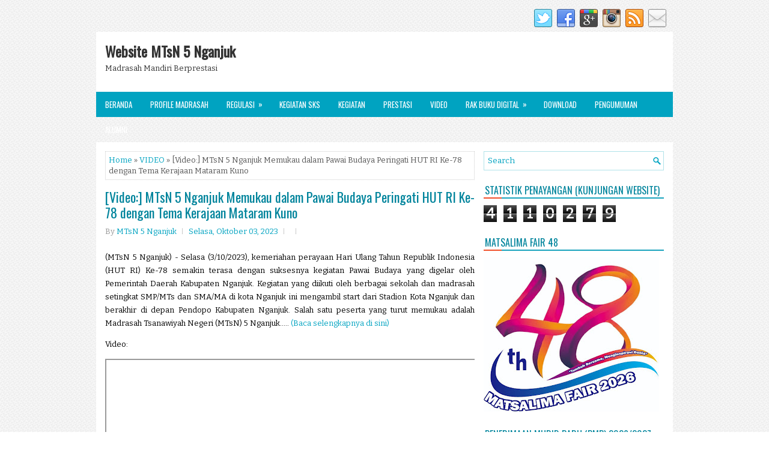

--- FILE ---
content_type: text/html; charset=UTF-8
request_url: https://www.mtsnnganjuk.sch.id/b/stats?style=BLACK_TRANSPARENT&timeRange=ALL_TIME&token=APq4FmB-lDcFoeKz5f_AvxgXL4ELuIAsrGvfG0Cn4QpaySLWuSKgJ9tcSEx1JCjsEhMbsVRkeQR-zuiByW6iBrJgXmXfoaWPlQ
body_size: 49
content:
{"total":4110279,"sparklineOptions":{"backgroundColor":{"fillOpacity":0.1,"fill":"#000000"},"series":[{"areaOpacity":0.3,"color":"#202020"}]},"sparklineData":[[0,16],[1,17],[2,19],[3,27],[4,24],[5,28],[6,33],[7,20],[8,13],[9,39],[10,32],[11,26],[12,54],[13,60],[14,68],[15,66],[16,50],[17,54],[18,19],[19,76],[20,78],[21,68],[22,56],[23,22],[24,27],[25,19],[26,80],[27,86],[28,100],[29,24]],"nextTickMs":12456}

--- FILE ---
content_type: text/javascript; charset=UTF-8
request_url: https://www.mtsnnganjuk.sch.id/feeds/posts/summary/-/VIDEO?alt=json-in-script&orderby=updated&start-index=52&max-results=5&callback=showRelatedPost
body_size: 2146
content:
// API callback
showRelatedPost({"version":"1.0","encoding":"UTF-8","feed":{"xmlns":"http://www.w3.org/2005/Atom","xmlns$openSearch":"http://a9.com/-/spec/opensearchrss/1.0/","xmlns$blogger":"http://schemas.google.com/blogger/2008","xmlns$georss":"http://www.georss.org/georss","xmlns$gd":"http://schemas.google.com/g/2005","xmlns$thr":"http://purl.org/syndication/thread/1.0","id":{"$t":"tag:blogger.com,1999:blog-2794971784991344404"},"updated":{"$t":"2026-01-21T14:56:14.649+07:00"},"category":[{"term":"KEGIATAN"},{"term":"PRESTASI"},{"term":"PENGUMUMAN"},{"term":"KEGIATAN SKS"},{"term":"ALUMNI"},{"term":"VIDEO"},{"term":"DOWNLOAD"},{"term":"GURU \u0026 KARYAWAN"},{"term":"MADRASAH"},{"term":"VISI\u0026MISI"}],"title":{"type":"text","$t":"Website MTsN 5 Nganjuk"},"subtitle":{"type":"html","$t":"Madrasah Mandiri Berprestasi"},"link":[{"rel":"http://schemas.google.com/g/2005#feed","type":"application/atom+xml","href":"https:\/\/www.mtsnnganjuk.sch.id\/feeds\/posts\/summary"},{"rel":"self","type":"application/atom+xml","href":"https:\/\/www.blogger.com\/feeds\/2794971784991344404\/posts\/summary\/-\/VIDEO?alt=json-in-script\u0026start-index=52\u0026max-results=5\u0026orderby=updated"},{"rel":"alternate","type":"text/html","href":"https:\/\/www.mtsnnganjuk.sch.id\/search\/label\/VIDEO"},{"rel":"hub","href":"http://pubsubhubbub.appspot.com/"},{"rel":"previous","type":"application/atom+xml","href":"https:\/\/www.blogger.com\/feeds\/2794971784991344404\/posts\/summary\/-\/VIDEO\/-\/VIDEO?alt=json-in-script\u0026start-index=47\u0026max-results=5\u0026orderby=updated"},{"rel":"next","type":"application/atom+xml","href":"https:\/\/www.blogger.com\/feeds\/2794971784991344404\/posts\/summary\/-\/VIDEO\/-\/VIDEO?alt=json-in-script\u0026start-index=57\u0026max-results=5\u0026orderby=updated"}],"author":[{"name":{"$t":"MTsN 5 Nganjuk"},"uri":{"$t":"http:\/\/www.blogger.com\/profile\/13062765415464948590"},"email":{"$t":"noreply@blogger.com"},"gd$image":{"rel":"http://schemas.google.com/g/2005#thumbnail","width":"32","height":"21","src":"\/\/blogger.googleusercontent.com\/img\/b\/R29vZ2xl\/AVvXsEj6LhzKFXoxHvZ3_ZPKugH20f8EooLhWwN21NdAnddcmEGGbthcwOQD3_aj7qPxIa-P0ciQM608bJwhgHtkQX2HomgMbMjW7SRRViAgtgR4DDdGMXTt6sJo6L0yPcnf6A\/s113\/Bangga+MTsN+Nganjuk.jpg"}}],"generator":{"version":"7.00","uri":"http://www.blogger.com","$t":"Blogger"},"openSearch$totalResults":{"$t":"69"},"openSearch$startIndex":{"$t":"52"},"openSearch$itemsPerPage":{"$t":"5"},"entry":[{"id":{"$t":"tag:blogger.com,1999:blog-2794971784991344404.post-720252510572464772"},"published":{"$t":"2018-05-16T14:07:00.003+07:00"},"updated":{"$t":"2023-11-13T13:33:53.573+07:00"},"category":[{"scheme":"http://www.blogger.com/atom/ns#","term":"KEGIATAN"},{"scheme":"http://www.blogger.com/atom/ns#","term":"VIDEO"}],"title":{"type":"text","$t":"[Video:] Sayang 2 di Haflah Muwadda'ah MTsN 5 Nganjuk"},"summary":{"type":"text","$t":"\nVideo penampilan Paduan Suara MTsN 5 Nganjuk di Haflah Muwadda'ah dan Wisuda Purna Siswa Kelas 9 Tahun pelajaran 2017\/2018.\n\n\n\n"},"link":[{"rel":"edit","type":"application/atom+xml","href":"https:\/\/www.blogger.com\/feeds\/2794971784991344404\/posts\/default\/720252510572464772"},{"rel":"self","type":"application/atom+xml","href":"https:\/\/www.blogger.com\/feeds\/2794971784991344404\/posts\/default\/720252510572464772"},{"rel":"alternate","type":"text/html","href":"https:\/\/www.mtsnnganjuk.sch.id\/2018\/05\/sayang-2-di-haflah-muwaddaah-mtsn-5_16.html","title":"[Video:] Sayang 2 di Haflah Muwadda'ah MTsN 5 Nganjuk"}],"author":[{"name":{"$t":"MTsN 5 Nganjuk"},"uri":{"$t":"http:\/\/www.blogger.com\/profile\/13062765415464948590"},"email":{"$t":"noreply@blogger.com"},"gd$image":{"rel":"http://schemas.google.com/g/2005#thumbnail","width":"32","height":"21","src":"\/\/blogger.googleusercontent.com\/img\/b\/R29vZ2xl\/AVvXsEj6LhzKFXoxHvZ3_ZPKugH20f8EooLhWwN21NdAnddcmEGGbthcwOQD3_aj7qPxIa-P0ciQM608bJwhgHtkQX2HomgMbMjW7SRRViAgtgR4DDdGMXTt6sJo6L0yPcnf6A\/s113\/Bangga+MTsN+Nganjuk.jpg"}}],"media$thumbnail":{"xmlns$media":"http://search.yahoo.com/mrss/","url":"https:\/\/img.youtube.com\/vi\/knlz4qD0MyQ\/default.jpg","height":"72","width":"72"}},{"id":{"$t":"tag:blogger.com,1999:blog-2794971784991344404.post-7764181329081355523"},"published":{"$t":"2016-07-21T10:16:00.003+07:00"},"updated":{"$t":"2023-11-13T13:33:09.595+07:00"},"category":[{"scheme":"http://www.blogger.com/atom/ns#","term":"DOWNLOAD"},{"scheme":"http://www.blogger.com/atom/ns#","term":"VIDEO"}],"title":{"type":"text","$t":"[Video:] Selamat Datang Menyambut Tamu pada Acara Tawkil Kelas VII MTsN Nganjuk Tahun Pelajaran 2016-2017"},"summary":{"type":"text","$t":"\n\n\n\n(MTsN Nganjuk) - Lihat dan unduh video selamat datang menyambut tamu pada acara tawkil kelas VII MTsN Nganjuk Tahun Pelajaran 2016-2017 yang diselenggarakan pada hari Kamis (21\/07\/2016). Tawkil adalah kegiatan rutin tahunan MTsN Nganjuk yang berisi kegiatan penyerahan siswa baru dari para wali siswa kepada pihak madrasah untuk dididik oleh para ustadz dan ustadzah MTsN Nganjuk selama tiga "},"link":[{"rel":"edit","type":"application/atom+xml","href":"https:\/\/www.blogger.com\/feeds\/2794971784991344404\/posts\/default\/7764181329081355523"},{"rel":"self","type":"application/atom+xml","href":"https:\/\/www.blogger.com\/feeds\/2794971784991344404\/posts\/default\/7764181329081355523"},{"rel":"alternate","type":"text/html","href":"https:\/\/www.mtsnnganjuk.sch.id\/2016\/07\/video-selamat-datang-menyambut-tamu.html","title":"[Video:] Selamat Datang Menyambut Tamu pada Acara Tawkil Kelas VII MTsN Nganjuk Tahun Pelajaran 2016-2017"}],"author":[{"name":{"$t":"MTsN 5 Nganjuk"},"uri":{"$t":"http:\/\/www.blogger.com\/profile\/13062765415464948590"},"email":{"$t":"noreply@blogger.com"},"gd$image":{"rel":"http://schemas.google.com/g/2005#thumbnail","width":"32","height":"21","src":"\/\/blogger.googleusercontent.com\/img\/b\/R29vZ2xl\/AVvXsEj6LhzKFXoxHvZ3_ZPKugH20f8EooLhWwN21NdAnddcmEGGbthcwOQD3_aj7qPxIa-P0ciQM608bJwhgHtkQX2HomgMbMjW7SRRViAgtgR4DDdGMXTt6sJo6L0yPcnf6A\/s113\/Bangga+MTsN+Nganjuk.jpg"}}],"media$thumbnail":{"xmlns$media":"http://search.yahoo.com/mrss/","url":"https:\/\/blogger.googleusercontent.com\/img\/b\/R29vZ2xl\/AVvXsEj3ld9pC_2i5Yd_DXW6RzB5K5xBAq9dUXxw-obkf3a2P5o3V5liBUybJIBjScN6qCzbcgQNn15RYO6dWO95yL1vtWcUUjG9iiMlGPF6YMtu9keyeZnlKIufaGKLKmj80APHox9elFb4dnDg\/s72-c\/LBM.jpg","height":"72","width":"72"}},{"id":{"$t":"tag:blogger.com,1999:blog-2794971784991344404.post-5859019321612826264"},"published":{"$t":"2016-05-07T17:11:00.004+07:00"},"updated":{"$t":"2023-11-13T13:32:46.074+07:00"},"category":[{"scheme":"http://www.blogger.com/atom/ns#","term":"KEGIATAN"},{"scheme":"http://www.blogger.com/atom/ns#","term":"VIDEO"}],"title":{"type":"text","$t":"[Video:] Peringatan Isro' Mi'roj Nabi Muhammad SAW Tahun 2016"},"summary":{"type":"text","$t":"\n(MTsN Nganjuk) - Video ceramah ilmiah KH. Ihya' Ulumuddin dari PP. Nurul Haromain Malang dalam rangka Peringatan Isro' Mi'roj Nabi Muhammad SAW yang dilaksanakan di halaman tengah MTsN Nganjuk pada\u0026nbsp; hari Rabu (27\/04\/2016) yang lalu dapat disaksikan pada link video di bawah ini. Sedangkan untuk berita lengkapnya (klik disini).......\u0026nbsp; (ato)\n\n\n\n\n"},"link":[{"rel":"edit","type":"application/atom+xml","href":"https:\/\/www.blogger.com\/feeds\/2794971784991344404\/posts\/default\/5859019321612826264"},{"rel":"self","type":"application/atom+xml","href":"https:\/\/www.blogger.com\/feeds\/2794971784991344404\/posts\/default\/5859019321612826264"},{"rel":"alternate","type":"text/html","href":"https:\/\/www.mtsnnganjuk.sch.id\/2016\/05\/video-peringatan-isro-miroj-nabi.html","title":"[Video:] Peringatan Isro' Mi'roj Nabi Muhammad SAW Tahun 2016"}],"author":[{"name":{"$t":"MTsN 5 Nganjuk"},"uri":{"$t":"http:\/\/www.blogger.com\/profile\/13062765415464948590"},"email":{"$t":"noreply@blogger.com"},"gd$image":{"rel":"http://schemas.google.com/g/2005#thumbnail","width":"32","height":"21","src":"\/\/blogger.googleusercontent.com\/img\/b\/R29vZ2xl\/AVvXsEj6LhzKFXoxHvZ3_ZPKugH20f8EooLhWwN21NdAnddcmEGGbthcwOQD3_aj7qPxIa-P0ciQM608bJwhgHtkQX2HomgMbMjW7SRRViAgtgR4DDdGMXTt6sJo6L0yPcnf6A\/s113\/Bangga+MTsN+Nganjuk.jpg"}}],"media$thumbnail":{"xmlns$media":"http://search.yahoo.com/mrss/","url":"https:\/\/img.youtube.com\/vi\/2IQ0dQVr9X0\/default.jpg","height":"72","width":"72"}},{"id":{"$t":"tag:blogger.com,1999:blog-2794971784991344404.post-5131501209478589404"},"published":{"$t":"2016-05-07T10:53:00.002+07:00"},"updated":{"$t":"2023-11-13T13:32:40.340+07:00"},"category":[{"scheme":"http://www.blogger.com/atom/ns#","term":"KEGIATAN"},{"scheme":"http://www.blogger.com/atom/ns#","term":"VIDEO"}],"title":{"type":"text","$t":"[Video:] Group Rebana MTsN Nganjuk"},"summary":{"type":"text","$t":"\n(MTsN Nganjuk) - Video penampilan group rebana MTsN Nganjuk dalam rangka memperingati Isro' Mi'roj Nabi Muhammad SAW, Istighotsah dan do'a bersama menjelang Ujian Nasional (UN) yang diadakan pada hari Rabu (27\/04\/2016) yang lalu di halaman tengah MTsN Nganjuk.\n\nUntuk berita lengkapnya (klik di sini).........\u0026nbsp; (ato)\n\n\n\n\n"},"link":[{"rel":"edit","type":"application/atom+xml","href":"https:\/\/www.blogger.com\/feeds\/2794971784991344404\/posts\/default\/5131501209478589404"},{"rel":"self","type":"application/atom+xml","href":"https:\/\/www.blogger.com\/feeds\/2794971784991344404\/posts\/default\/5131501209478589404"},{"rel":"alternate","type":"text/html","href":"https:\/\/www.mtsnnganjuk.sch.id\/2016\/05\/video-group-rebana-mtsn-nganjuk.html","title":"[Video:] Group Rebana MTsN Nganjuk"}],"author":[{"name":{"$t":"MTsN 5 Nganjuk"},"uri":{"$t":"http:\/\/www.blogger.com\/profile\/13062765415464948590"},"email":{"$t":"noreply@blogger.com"},"gd$image":{"rel":"http://schemas.google.com/g/2005#thumbnail","width":"32","height":"21","src":"\/\/blogger.googleusercontent.com\/img\/b\/R29vZ2xl\/AVvXsEj6LhzKFXoxHvZ3_ZPKugH20f8EooLhWwN21NdAnddcmEGGbthcwOQD3_aj7qPxIa-P0ciQM608bJwhgHtkQX2HomgMbMjW7SRRViAgtgR4DDdGMXTt6sJo6L0yPcnf6A\/s113\/Bangga+MTsN+Nganjuk.jpg"}}],"media$thumbnail":{"xmlns$media":"http://search.yahoo.com/mrss/","url":"https:\/\/img.youtube.com\/vi\/m4zGHCIBbEc\/default.jpg","height":"72","width":"72"}},{"id":{"$t":"tag:blogger.com,1999:blog-2794971784991344404.post-2754007536847297622"},"published":{"$t":"2016-04-25T09:02:00.001+07:00"},"updated":{"$t":"2023-11-13T13:32:34.734+07:00"},"category":[{"scheme":"http://www.blogger.com/atom/ns#","term":"KEGIATAN"},{"scheme":"http://www.blogger.com/atom/ns#","term":"VIDEO"}],"title":{"type":"text","$t":"[Video:] Lomba Pecah Balon Peringatan Hari Bumi"},"summary":{"type":"text","$t":"(MTsN Nganjuk) - Video lomba pecah balon dengan mata tertutup bagi siswa MTsN \nNganjuk dalam rangka memperingati Hari Bumi, Jum'at (22\/04\/2016) dapat dilihat \npada tayangan video berikut ini. (ato)\n\n\n"},"link":[{"rel":"edit","type":"application/atom+xml","href":"https:\/\/www.blogger.com\/feeds\/2794971784991344404\/posts\/default\/2754007536847297622"},{"rel":"self","type":"application/atom+xml","href":"https:\/\/www.blogger.com\/feeds\/2794971784991344404\/posts\/default\/2754007536847297622"},{"rel":"alternate","type":"text/html","href":"https:\/\/www.mtsnnganjuk.sch.id\/2016\/04\/video-lomba-pecah-balon-peringatan-hari.html","title":"[Video:] Lomba Pecah Balon Peringatan Hari Bumi"}],"author":[{"name":{"$t":"MTsN 5 Nganjuk"},"uri":{"$t":"http:\/\/www.blogger.com\/profile\/13062765415464948590"},"email":{"$t":"noreply@blogger.com"},"gd$image":{"rel":"http://schemas.google.com/g/2005#thumbnail","width":"32","height":"21","src":"\/\/blogger.googleusercontent.com\/img\/b\/R29vZ2xl\/AVvXsEj6LhzKFXoxHvZ3_ZPKugH20f8EooLhWwN21NdAnddcmEGGbthcwOQD3_aj7qPxIa-P0ciQM608bJwhgHtkQX2HomgMbMjW7SRRViAgtgR4DDdGMXTt6sJo6L0yPcnf6A\/s113\/Bangga+MTsN+Nganjuk.jpg"}}],"media$thumbnail":{"xmlns$media":"http://search.yahoo.com/mrss/","url":"https:\/\/img.youtube.com\/vi\/qWeZagYRmDo\/default.jpg","height":"72","width":"72"}}]}});

--- FILE ---
content_type: text/javascript; charset=UTF-8
request_url: https://www.mtsnnganjuk.sch.id/feeds/posts/summary/-/VIDEO?alt=json-in-script&orderby=updated&max-results=0&callback=randomRelatedIndex
body_size: 749
content:
// API callback
randomRelatedIndex({"version":"1.0","encoding":"UTF-8","feed":{"xmlns":"http://www.w3.org/2005/Atom","xmlns$openSearch":"http://a9.com/-/spec/opensearchrss/1.0/","xmlns$blogger":"http://schemas.google.com/blogger/2008","xmlns$georss":"http://www.georss.org/georss","xmlns$gd":"http://schemas.google.com/g/2005","xmlns$thr":"http://purl.org/syndication/thread/1.0","id":{"$t":"tag:blogger.com,1999:blog-2794971784991344404"},"updated":{"$t":"2026-01-21T14:56:14.649+07:00"},"category":[{"term":"KEGIATAN"},{"term":"PRESTASI"},{"term":"PENGUMUMAN"},{"term":"KEGIATAN SKS"},{"term":"ALUMNI"},{"term":"VIDEO"},{"term":"DOWNLOAD"},{"term":"GURU \u0026 KARYAWAN"},{"term":"MADRASAH"},{"term":"VISI\u0026MISI"}],"title":{"type":"text","$t":"Website MTsN 5 Nganjuk"},"subtitle":{"type":"html","$t":"Madrasah Mandiri Berprestasi"},"link":[{"rel":"http://schemas.google.com/g/2005#feed","type":"application/atom+xml","href":"https:\/\/www.mtsnnganjuk.sch.id\/feeds\/posts\/summary"},{"rel":"self","type":"application/atom+xml","href":"https:\/\/www.blogger.com\/feeds\/2794971784991344404\/posts\/summary\/-\/VIDEO?alt=json-in-script\u0026max-results=0\u0026orderby=updated"},{"rel":"alternate","type":"text/html","href":"https:\/\/www.mtsnnganjuk.sch.id\/search\/label\/VIDEO"},{"rel":"hub","href":"http://pubsubhubbub.appspot.com/"}],"author":[{"name":{"$t":"MTsN 5 Nganjuk"},"uri":{"$t":"http:\/\/www.blogger.com\/profile\/13062765415464948590"},"email":{"$t":"noreply@blogger.com"},"gd$image":{"rel":"http://schemas.google.com/g/2005#thumbnail","width":"32","height":"21","src":"\/\/blogger.googleusercontent.com\/img\/b\/R29vZ2xl\/AVvXsEj6LhzKFXoxHvZ3_ZPKugH20f8EooLhWwN21NdAnddcmEGGbthcwOQD3_aj7qPxIa-P0ciQM608bJwhgHtkQX2HomgMbMjW7SRRViAgtgR4DDdGMXTt6sJo6L0yPcnf6A\/s113\/Bangga+MTsN+Nganjuk.jpg"}}],"generator":{"version":"7.00","uri":"http://www.blogger.com","$t":"Blogger"},"openSearch$totalResults":{"$t":"69"},"openSearch$startIndex":{"$t":"1"},"openSearch$itemsPerPage":{"$t":"0"}}});